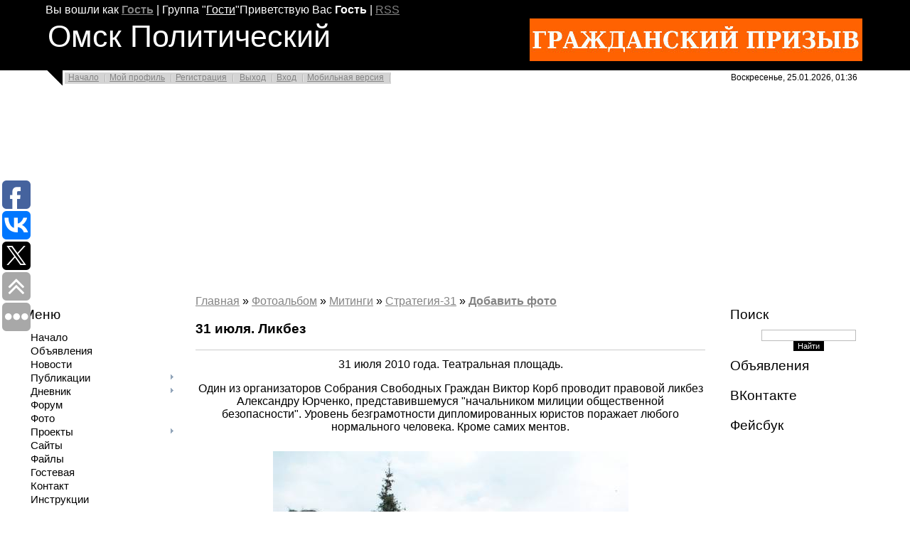

--- FILE ---
content_type: text/html; charset=UTF-8
request_url: http://politomsk.ru/photo/7-0-181
body_size: 20292
content:
<html>
<head>

	<script type="text/javascript">new Image().src = "//counter.yadro.ru/hit;ucoznet?r"+escape(document.referrer)+(screen&&";s"+screen.width+"*"+screen.height+"*"+(screen.colorDepth||screen.pixelDepth))+";u"+escape(document.URL)+";"+Date.now();</script>
	<script type="text/javascript">new Image().src = "//counter.yadro.ru/hit;ucoz_desktop_ad?r"+escape(document.referrer)+(screen&&";s"+screen.width+"*"+screen.height+"*"+(screen.colorDepth||screen.pixelDepth))+";u"+escape(document.URL)+";"+Date.now();</script>
<meta http-equiv="content-type" content="text/html; charset=UTF-8">
<title>31 июля. Ликбез - Стратегия-31 - Митинги - Фотоальбомы - Омск Политический</title>

<link type="text/css" rel="StyleSheet" href="/_st/my.css" />



	<link rel="stylesheet" href="/.s/src/base.min.css?v=221108" />
	<link rel="stylesheet" href="/.s/src/layer3.min.css?v=221108" />

	<script src="/.s/src/jquery-1.12.4.min.js"></script>
	
	<script src="/.s/src/uwnd.min.js?v=221108"></script>
	<script src="//s761.ucoz.net/cgi/uutils.fcg?a=uSD&ca=2&ug=999&isp=0&r=0.286751704151989"></script>
	<link rel="stylesheet" href="/.s/src/photo.css" />
	<link rel="stylesheet" href="/.s/src/photopage.min.css" />
	<link rel="stylesheet" href="/.s/src/socCom.min.css" />
	<link rel="stylesheet" href="/.s/src/social.css" />
	<script src="/.s/src/photopage.min.js"></script>
	<script src="/.s/src/socCom.min.js"></script>
	<script src="//sys000.ucoz.net/cgi/uutils.fcg?a=soc_comment_get_data&site=0politomsk"></script>
	<script async defer src="https://www.google.com/recaptcha/api.js?onload=reCallback&render=explicit&hl=ru"></script>
	<script>
/* --- UCOZ-JS-DATA --- */
window.uCoz = {"layerType":3,"site":{"host":"politomsk.ucoz.ru","id":"0politomsk","domain":"politomsk.ru"},"country":"US","ssid":"433322111130261651020","uLightboxType":1,"module":"photo","sign":{"5255":"Помощник"},"language":"ru"};
/* --- UCOZ-JS-CODE --- */

		function eRateEntry(select, id, a = 65, mod = 'photo', mark = +select.value, path = '', ajax, soc) {
			if (mod == 'shop') { path = `/${ id }/edit`; ajax = 2; }
			( !!select ? confirm(select.selectedOptions[0].textContent.trim() + '?') : true )
			&& _uPostForm('', { type:'POST', url:'/' + mod + path, data:{ a, id, mark, mod, ajax, ...soc } });
		}

		function updateRateControls(id, newRate) {
			let entryItem = self['entryID' + id] || self['comEnt' + id];
			let rateWrapper = entryItem.querySelector('.u-rate-wrapper');
			if (rateWrapper && newRate) rateWrapper.innerHTML = newRate;
			if (entryItem) entryItem.querySelectorAll('.u-rate-btn').forEach(btn => btn.remove())
		}
 function uSocialLogin(t) {
			var params = {"google":{"width":700,"height":600},"yandex":{"height":515,"width":870},"vkontakte":{"height":400,"width":790},"facebook":{"height":520,"width":950},"ok":{"height":390,"width":710}};
			var ref = escape(location.protocol + '//' + ('politomsk.ru' || location.hostname) + location.pathname + ((location.hash ? ( location.search ? location.search + '&' : '?' ) + 'rnd=' + Date.now() + location.hash : ( location.search || '' ))));
			window.open('/'+t+'?ref='+ref,'conwin','width='+params[t].width+',height='+params[t].height+',status=1,resizable=1,left='+parseInt((screen.availWidth/2)-(params[t].width/2))+',top='+parseInt((screen.availHeight/2)-(params[t].height/2)-20)+'screenX='+parseInt((screen.availWidth/2)-(params[t].width/2))+',screenY='+parseInt((screen.availHeight/2)-(params[t].height/2)-20));
			return false;
		}
		function TelegramAuth(user){
			user['a'] = 9; user['m'] = 'telegram';
			_uPostForm('', {type: 'POST', url: '/index/sub', data: user});
		}
function loginPopupForm(params = {}) { new _uWnd('LF', ' ', -250, -100, { closeonesc:1, resize:1 }, { url:'/index/40' + (params.urlParams ? '?'+params.urlParams : '') }) }
function reCallback() {
		$('.g-recaptcha').each(function(index, element) {
			element.setAttribute('rcid', index);
			
		if ($(element).is(':empty') && grecaptcha.render) {
			grecaptcha.render(element, {
				sitekey:element.getAttribute('data-sitekey'),
				theme:element.getAttribute('data-theme'),
				size:element.getAttribute('data-size')
			});
		}
	
		});
	}
	function reReset(reset) {
		reset && grecaptcha.reset(reset.previousElementSibling.getAttribute('rcid'));
		if (!reset) for (rel in ___grecaptcha_cfg.clients) grecaptcha.reset(rel);
	}
/* --- UCOZ-JS-END --- */
</script>

	<style>.UhideBlock{display:none; }</style>
</head>
<body>
<div id="utbr8214" rel="s761"></div>
<div class="wrap">

<!--U1AHEADER1Z--><div class="header">
 <p class="welcome"><!--?if()?--><!--<s5200>-->Вы вошли как<!--</s>--> <a href=""><b>Гость</b></a> | <!--<s3167>-->Группа<!--</s>--> "<u>Гости</u>"<!--?else?--><!--<s5212>-->Приветствую Вас<!--</s>--> <b>Гость</b><!--?endif?--> <!--?if(http://politomsk.ru/photo/rss/)?-->| <a href="http://politomsk.ru/photo/rss/">RSS</a><!--?endif?--></p>
 <table>
 <tbody><tr>
 <td align="left" valign="top" width="70%">
 <h1 class="site-logo">Омск&nbsp;Политический</h1>
 </td>
 <td align="right" width="480">
 <script type="text/javascript" src="http://politomsk.ru/rtr/1"></script>
 </td>
 </tr>
 </tbody></table>
</div>
<div class="top-navigation">
 <div class="top-links"><a href="http://PolitOmsk.ru/"><!--<s5176>-->Начало<!--</s>--></a><!--?if()?--><a href=""><!--<s5214>-->Мой профиль<!--</s>--></a><!--?else?--><a href="/register"><!--<s3089>-->Регистрация<!--</s>--></a><!--?endif?--> <!--?if()?--><a href="/index/10"><!--<s5164>-->Выход<!--</s>--></a><!--?else?--><a href="javascript:;" rel="nofollow" onclick="loginPopupForm(); return false;"><!--<s3087>-->Вход<!--</s>--></a><!--?endif?--><a href="http://politomsk.ru/pda">Мобильная версия</a></div>
<div class="date">Воскресенье, 25.01.2026, 01:36</div>
</div>
<!--
<h1 style="text-align: center;"><span style="color: rgb(255, 0, 0); font-size: 24pt;">Друзья, сайту Омск Политический <a href=http://politomsk.ru/board/6-1-0-491>срочно требуется ваша помощь!</a></span></h1>
-->
<script async src="//pagead2.googlesyndication.com/pagead/js/adsbygoogle.js"></script>
<!-- Adaptive -->
<ins class="adsbygoogle"
 style="display:block"
 data-ad-client="ca-pub-9162010827961415"
 data-ad-slot="1752763207"
 data-ad-format="auto"></ins>
<script>
(adsbygoogle = window.adsbygoogle || []).push({});
</script><!--/U1AHEADER1Z-->
<!-- <middle> -->
<table border="0" cellpadding="0" cellspacing="0" width="98%" align="center">
<tr>
<td class="sidebar">
<!--U1CLEFTER1Z-->
<!-- <block1> -->

<h4 class="block-title"><!-- <bt> -->Меню<!-- </bt> --></h4>
<div class="block-content"><!-- <bc> --><div id="uMenuDiv1" class="uMenuV" style="position:relative;"><ul class="uMenuRoot">
<li><div class="umn-tl"><div class="umn-tr"><div class="umn-tc"></div></div></div><div class="umn-ml"><div class="umn-mr"><div class="umn-mc"><div class="uMenuItem"><a href="/"><span>Начало</span></a></div></div></div></div><div class="umn-bl"><div class="umn-br"><div class="umn-bc"><div class="umn-footer"></div></div></div></div></li>
<li><div class="umn-tl"><div class="umn-tr"><div class="umn-tc"></div></div></div><div class="umn-ml"><div class="umn-mr"><div class="umn-mc"><div class="uMenuItem"><a href="/board"><span>Объявления</span></a></div></div></div></div><div class="umn-bl"><div class="umn-br"><div class="umn-bc"><div class="umn-footer"></div></div></div></div></li>
<li><div class="umn-tl"><div class="umn-tr"><div class="umn-tc"></div></div></div><div class="umn-ml"><div class="umn-mr"><div class="umn-mc"><div class="uMenuItem"><a href="/news"><span>Новости</span></a></div></div></div></div><div class="umn-bl"><div class="umn-br"><div class="umn-bc"><div class="umn-footer"></div></div></div></div></li>
<li style="position:relative;"><div class="umn-tl"><div class="umn-tr"><div class="umn-tc"></div></div></div><div class="umn-ml"><div class="umn-mr"><div class="umn-mc"><div class="uMenuItem"><div class="uMenuArrow"></div><a href="/publ"><span>Публикации</span></a></div></div></div></div><div class="umn-bl"><div class="umn-br"><div class="umn-bc"><div class="umn-footer"></div></div></div></div><ul style="display:none;">
<li><div class="uMenuItem"><a href="http://politomsk.ru/publ/14-1-0-1321"><span>Twitter об Омске</span></a></div></li></ul></li>
<li style="position:relative;"><div class="umn-tl"><div class="umn-tr"><div class="umn-tc"></div></div></div><div class="umn-ml"><div class="umn-mr"><div class="umn-mc"><div class="uMenuItem"><div class="uMenuArrow"></div><a href="/blog"><span>Дневник</span></a></div></div></div></div><div class="umn-bl"><div class="umn-br"><div class="umn-bc"><div class="umn-footer"></div></div></div></div><ul style="display:none;">
<li><div class="uMenuItem"><a href="/blog/0-0-0-0-17-17"><span>Блог Сергея СКРИПАЛЯ</span></a></div></li>
<li><div class="uMenuItem"><a href="/blog/0-0-0-0-17-70"><span>Блог Валентина КУЗНЕЦОВА</span></a></div></li>
<li><div class="uMenuItem"><a href="/blog/0-0-0-0-17-1"><span>Блог Виктора КОРБА</span></a></div></li>
<li><div class="uMenuItem"><a href="/blog/0-0-0-0-17-475"><span>Блог Ивана ГЕРАСИМЕНКО</span></a></div></li>
<li><div class="uMenuItem"><a href="/blog/0-0-0-0-17-92"><span>Блог Татьяны ИЛЬИНОЙ</span></a></div></li>
<li><div class="uMenuItem"><a href="/blog/0-0-0-0-17-241"><span>Блог Георгия БОРОДЯНСКОГО</span></a></div></li>
<li><div class="uMenuItem"><a href="/blog/0-0-0-0-17-31"><span>Блог Сергея СЕЛИВАНОВА</span></a></div></li>
<li><div class="uMenuItem"><a href="/blog/0-0-0-0-17-69"><span>Блог Акрама МАХМУТОВА</span></a></div></li>
<li><div class="uMenuItem"><a href="/blog/0-0-0-0-17-268"><span>Блог Юрия АРХАРОВА</span></a></div></li>
<li><div class="uMenuItem"><a href="/blog/0-0-0-0-17-77"><span>Блог Олега ТИХОНЕНКО</span></a></div></li>
<li><div class="uMenuItem"><a href="/blog/0-0-0-0-17-3"><span>Блог Владимира КОЗЛОВА</span></a></div></li>
<li><div class="uMenuItem"><a href="/blog/0-0-0-0-17-29"><span>Блог Евгения ДОЛГАНЕВА</span></a></div></li>
<li><div class="uMenuItem"><a href="/blog/0-0-0-0-17-52"><span>Блог Владимира КУНГУРЦЕВА</span></a></div></li>
<li><div class="uMenuItem"><a href="/blog/0-0-0-0-17-8"><span>Блог Администратора ПОЛИТОМСКА</span></a></div></li>
<li><div class="uMenuItem"><a href="/blog/0-0-0-0-17-62"><span>Блог Павла ТОРГАШИНА</span></a></div></li>
<li><div class="uMenuItem"><a href="/blog/0-0-0-0-17-418"><span>Блог Василия СТАРОСТИНА</span></a></div></li>
<li><div class="uMenuItem"><a href="/blog/0-0-0-0-17-380"><span>Блог Ольги ЛОМАКОВОЙ</span></a></div></li>
<li><div class="uMenuItem"><a href="/blog/0-0-0-0-17-19"><span>Блог Елены ЗАВЬЯЛОВОЙ</span></a></div></li>
<li><div class="uMenuItem"><a href="/blog/0-0-0-0-17-15"><span>Блог Елены СВЕШНИКОВОЙ</span></a></div></li>
<li><div class="uMenuItem"><a href="/blog/0-0-0-0-17-5"><span>Блог Peremen PEREMEN</span></a></div></li>
<li><div class="uMenuItem"><a href="/blog/0-0-0-0-17-229"><span>Блог Владимира НАЗАРОВА</span></a></div></li>
<li><div class="uMenuItem"><a href="/blog/0-0-0-0-17-146"><span>Блог Александра БУДЫКО</span></a></div></li>
<li><div class="uMenuItem"><a href="/blog/0-0-0-0-17-13"><span>Блог Юрия ТЕРЕНТЬЕВА</span></a></div></li>
<li><div class="uMenuItem"><a href="/blog/0-0-0-0-17-224"><span>Блог Юрия ЩЕТИНИНА</span></a></div></li></ul></li>
<li><div class="umn-tl"><div class="umn-tr"><div class="umn-tc"></div></div></div><div class="umn-ml"><div class="umn-mr"><div class="umn-mc"><div class="uMenuItem"><a href="/forum"><span>Форум</span></a></div></div></div></div><div class="umn-bl"><div class="umn-br"><div class="umn-bc"><div class="umn-footer"></div></div></div></div></li>
<li><div class="umn-tl"><div class="umn-tr"><div class="umn-tc"></div></div></div><div class="umn-ml"><div class="umn-mr"><div class="umn-mc"><div class="uMenuItem"><a href="/photo"><span>Фото</span></a></div></div></div></div><div class="umn-bl"><div class="umn-br"><div class="umn-bc"><div class="umn-footer"></div></div></div></div></li>
<li style="position:relative;"><div class="umn-tl"><div class="umn-tr"><div class="umn-tc"></div></div></div><div class="umn-ml"><div class="umn-mr"><div class="umn-mc"><div class="uMenuItem"><div class="uMenuArrow"></div><a href="/index/project/0-2"><span>Проекты</span></a></div></div></div></div><div class="umn-bl"><div class="umn-br"><div class="umn-bc"><div class="umn-footer"></div></div></div></div><ul style="display:none;">
<li><div class="uMenuItem"><a href="/publ/26-1-0-1288"><span>Гражданин мэр - 2, или Гражданский мэр</span></a></div></li>
<li><div class="uMenuItem"><a href="/index/0-5"><span>Собрания Свободных Граждан</span></a></div></li>
<li><div class="uMenuItem"><a href="/index/0-6"><span>Правозащитная деятельность</span></a></div></li>
<li><div class="uMenuItem"><a href="/publ/19-1-0-292"><span>Заставим работать 149 ст. УК РФ!</span></a></div></li>
<li><div class="uMenuItem"><a href="http://politomsk.ru/publ/18-1-0-769"><span>Акция "За честные выборы" 4.02.2012</span></a></div></li>
<li><div class="uMenuItem"><a href="/publ/26-1-0-847"><span>Гражданин мэр, или Гражданские праймериз</span></a></div></li>
<li><div class="uMenuItem"><a href="/publ/3-1-0-153"><span>Подписи под требованием "Полежаева - в отставку!"</span></a></div></li>
<li><div class="uMenuItem"><a href="/publ/15-1-0-168" target="_blank"><span>Календарь Омского Беспредела</span></a></div></li></ul></li>
<li><div class="umn-tl"><div class="umn-tr"><div class="umn-tc"></div></div></div><div class="umn-ml"><div class="umn-mr"><div class="umn-mc"><div class="uMenuItem"><a href="/dir"><span>Сайты</span></a></div></div></div></div><div class="umn-bl"><div class="umn-br"><div class="umn-bc"><div class="umn-footer"></div></div></div></div></li>
<li><div class="umn-tl"><div class="umn-tr"><div class="umn-tc"></div></div></div><div class="umn-ml"><div class="umn-mr"><div class="umn-mc"><div class="uMenuItem"><a href="/load"><span>Файлы</span></a></div></div></div></div><div class="umn-bl"><div class="umn-br"><div class="umn-bc"><div class="umn-footer"></div></div></div></div></li>
<li><div class="umn-tl"><div class="umn-tr"><div class="umn-tc"></div></div></div><div class="umn-ml"><div class="umn-mr"><div class="umn-mc"><div class="uMenuItem"><a href="/gb"><span>Гостевая</span></a></div></div></div></div><div class="umn-bl"><div class="umn-br"><div class="umn-bc"><div class="umn-footer"></div></div></div></div></li>
<li><div class="umn-tl"><div class="umn-tr"><div class="umn-tc"></div></div></div><div class="umn-ml"><div class="umn-mr"><div class="umn-mc"><div class="uMenuItem"><a href="/index/0-3"><span>Контакт</span></a></div></div></div></div><div class="umn-bl"><div class="umn-br"><div class="umn-bc"><div class="umn-footer"></div></div></div></div></li>
<li><div class="umn-tl"><div class="umn-tr"><div class="umn-tc"></div></div></div><div class="umn-ml"><div class="umn-mr"><div class="umn-mc"><div class="uMenuItem"><a href="/faq"><span>Инструкции</span></a></div></div></div></div><div class="umn-bl"><div class="umn-br"><div class="umn-bc"><div class="umn-footer"></div></div></div></div></li></ul></div><script>$(function(){_uBuildMenu('#uMenuDiv1',0,document.location.href+'/','uMenuItemA','uMenuArrow',2500);})</script><!-- </bc> --></div>

<!-- </block1> -->

<!-- <block2> -->

<h4 class="block-title"><!-- <bt> -->Категории<!-- </bt> --></h4>
<div class="block-content"><!-- <bc> --><table border="0" cellspacing="1" cellpadding="0" width="100%" class="catsTable"><tr>
					<td style="width:100%" class="catsTd" valign="top" id="cid35">
						<a href="/photo/35" class="catName">Свободу политзаключенным!</a>  <span class="catNumData" style="unicode-bidi:embed;">[12]</span> 
<div class="catDescr">Фотографии с публичных акций в Омске с требованием "Свободу политзаключенным!"</div>
					</td></tr><tr>
					<td style="width:100%" class="catsTd" valign="top" id="cid34">
						<a href="/photo/34" class="catName">Собрание &quot;За Навального&quot;</a>  <span class="catNumData" style="unicode-bidi:embed;">[48]</span> 
<div class="catDescr">Собрание граждан Омска на Театральной площади 18 июля 2013 года для обсуждения действий после неправосудного приговора Алексею Навальному.</div>
					</td></tr><tr>
					<td style="width:100%" class="catsTd" valign="top" id="cid33">
						<a href="/photo/33" class="catName">Собрание Свободных Граждан 31 мая 2013 года</a>  <span class="catNumData" style="unicode-bidi:embed;">[17]</span> 
<div class="catDescr">Собрание 31 мая 2013 года на Театральной площади Омска совпало с 25-летней годовщиной первого гражданского митинга в новейшей политической истории Омска, прошедшего 29 мая 1988 года на стадионе "Динамо".</div>
					</td></tr><tr>
					<td style="width:100%" class="catsTd" valign="top" id="cid32">
						<a href="/photo/32" class="catName">Пикет снеговиков 13 января 2013 года</a>  <span class="catNumData" style="unicode-bidi:embed;">[37]</span> 
<div class="catDescr">Серия одиночных пикетов и перфоманс "Пикет снеговиков за весну, против госдур и подлецов" на Театральной площади Омска.</div>
					</td></tr><tr>
					<td style="width:100%" class="catsTd" valign="top" id="cid31">
						<a href="/photo/31" class="catName">Ледяной Марш Свободы</a>  <span class="catNumData" style="unicode-bidi:embed;">[33]</span> 
<div class="catDescr">Акция гражданского протеста и солидарности 15 декабря 2012 года</div>
					</td></tr><tr>
					<td style="width:100%" class="catsTd" valign="top" id="cid30">
						<a href="/photo/30" class="catName">Марш регионов 4 ноября 2012 года</a>  <span class="catNumData" style="unicode-bidi:embed;">[91]</span> 
<div class="catDescr">Фотографии с шествия и митинга в рамках первого Марша Регионов в Омске.</div>
					</td></tr><tr>
					<td style="width:100%" class="catsTd" valign="top" id="cid29">
						<a href="/photo/29" class="catName">Марш миллионов 15 сентября 2012</a>  <span class="catNumData" style="unicode-bidi:embed;">[74]</span> 
<div class="catDescr">Фотографии с демонстрации и митинга в рамках Всероссийской акции "Марш миллионов"</div>
					</td></tr><tr>
					<td style="width:100%" class="catsTd" valign="top" id="cid24">
						<a href="/photo/24" class="catName">5 марта 2012 года</a>  <span class="catNumData" style="unicode-bidi:embed;">[44]</span> 
<div class="catDescr">Собрание свободных граждан Омска 5 марта 2012 года. Флешмоб "Гражданская вахта".</div>
					</td></tr><tr>
					<td style="width:100%" class="catsTd" valign="top" id="cid22">
						<a href="/photo/22" class="catName">4 февраля 2012 года</a>  <span class="catNumData" style="unicode-bidi:embed;">[151]</span> 
<div class="catDescr">Фотографии с общегражданской акции "Омск - за честные выборы!" 4 февраля 2012 года</div>
					</td></tr><tr>
					<td style="width:100%" class="catsTd" valign="top" id="cid20">
						<a href="/photo/20" class="catName">За честные выборы</a>  <span class="catNumData" style="unicode-bidi:embed;">[110]</span> 
<div class="catDescr">Мирное собрание свободных граждан Омска в рамках Всероссийской акции "За честные выборы!"</div>
					</td></tr><tr>
					<td style="width:100%" class="catsTd" valign="top" id="cid7">
						<a href="/photo/7" class="catNameActive">Стратегия-31</a>  <span class="catNumData" style="unicode-bidi:embed;">[187]</span> 
<div class="catDescr">Мероприятия и люди, имеющие отношение к "Стратегии-31" - движению в поддержку права граждан на мирные собрания, гарантированного 31 статьей Конституции России.</div>
					</td></tr><tr>
					<td style="width:100%" class="catsTd" valign="top" id="cid1">
						<a href="/photo/1" class="catName">Митинги ОГК</a>  <span class="catNumData" style="unicode-bidi:embed;">[15]</span> 
<div class="catDescr">Митинги Омской Гражданской Коалиции</div>
					</td></tr><tr>
					<td style="width:100%" class="catsTd" valign="top" id="cid6">
						<a href="/photo/6" class="catName">Митинги другие</a>  <span class="catNumData" style="unicode-bidi:embed;">[92]</span> 
<div class="catDescr">Митинги и собрания различной тематики</div>
					</td></tr><tr>
					<td style="width:100%" class="catsTd" valign="top" id="cid21">
						<a href="/photo/21" class="catName">Свободу политзаключенным!</a>  <span class="catNumData" style="unicode-bidi:embed;">[72]</span> 
<div class="catDescr">Акции под лозунгом "За жизнь и свободу политзаключенных!"</div>
					</td></tr><tr>
					<td style="width:100%" class="catsTd" valign="top" id="cid19">
						<a href="/photo/19" class="catName">Да, Скифы мы!</a>  <span class="catNumData" style="unicode-bidi:embed;">[18]</span> 
<div class="catDescr">Флешмоб, серия одиночных пикетов в защиту Матвея Крылова (Дмитрия Путенихина, Скифа-братка) 19.10.2011 в Омске.</div>
					</td></tr><tr>
					<td style="width:100%" class="catsTd" valign="top" id="cid28">
						<a href="/photo/28" class="catName">Вторая Омская Монстрация</a>  <span class="catNumData" style="unicode-bidi:embed;">[36]</span> 
<div class="catDescr">1 мая 2012 года в Омске состоялась Вторая Монстрация - шествие под абсурдными лозунгами.</div>
					</td></tr><tr>
					<td style="width:100%" class="catsTd" valign="top" id="cid8">
						<a href="/photo/8" class="catName">Первая Омская Монстрация</a>  <span class="catNumData" style="unicode-bidi:embed;">[29]</span> 
<div class="catDescr">Фоторепортаж с Первой Омской Монстрации 1 мая (31 апреля) 2010 года</div>
					</td></tr><tr>
					<td style="width:100%" class="catsTd" valign="top" id="cid10">
						<a href="/photo/10" class="catName">Пикет в поддержку Кашина</a>  <span class="catNumData" style="unicode-bidi:embed;">[55]</span> 
					</td></tr><tr>
					<td style="width:100%" class="catsTd" valign="top" id="cid18">
						<a href="/photo/18" class="catName">ССГ 31 октября 2011</a>  <span class="catNumData" style="unicode-bidi:embed;">[16]</span> 
<div class="catDescr">Собрание Свободных Граждан Омска 31 октября 2011 года</div>
					</td></tr><tr>
					<td style="width:100%" class="catsTd" valign="top" id="cid17">
						<a href="/photo/17" class="catName">ССГ 31 августа 2011</a>  <span class="catNumData" style="unicode-bidi:embed;">[45]</span> 
					</td></tr><tr>
					<td style="width:100%" class="catsTd" valign="top" id="cid13">
						<a href="/photo/13" class="catName">ССГ 31 марта 2011</a>  <span class="catNumData" style="unicode-bidi:embed;">[94]</span> 
<div class="catDescr">Собрание Свободных Граждан Омска</div>
					</td></tr><tr>
					<td style="width:100%" class="catsTd" valign="top" id="cid37">
						<a href="/photo/37" class="catName">Нет войне!</a>  <span class="catNumData" style="unicode-bidi:embed;">[34]</span> 
<div class="catDescr">В марте 2014 года в Омске прошла серия публичных акций протеста против агрессии России в отношении Украины под общим лозунгом "Нет войне!"</div>
					</td></tr></table><!-- </bc> --></div>

<!-- </block2> -->

<!-- <block7074> -->
<h4 class="block-title"><!-- <bt> -->Подписка<!-- </bt> --></h4>
<div class="block-content"><!-- <bc> --><div style="font-size: large; font-weight: bolder;" >
<a href=https://play.google.com/store/apps/details?id=com.ucoz.mysites&referrer=utm_source%3Ducozsites%26utm_content%3Dpolitomsk.ru rel="nofollow" >Скачать на PLAY MARKET</a>
</div>
<br/>
Прямые ссылки на RSS-каналы основных разделов сайта "Омск Политический":
<br/>
<li><a href=/news/rss/>Подписаться на новости</a>
<li><a href=/publ/rss/>Подписаться на публикации</a>
<li><a href=/blog/rss/>Подписаться на дневник</a>
<li><a href=/board/rss/>Подписаться на объявления</a>
<li><a href=/forum/0-0-0-37>Подписаться на форум</a>
<li><a href=/photo/rss/>Подписаться на фотографии</a><!-- </bc> --></div>
<!-- </block7074> -->

<!-- <block4> -->

<h4 class="block-title"><!-- <bt> -->Опрос<!-- </bt> --></h4>
<div class="block-content"><!-- <bc> --><script>function pollnow126(){document.getElementById('PlBtn126').disabled=true;_uPostForm('pollform126',{url:'/poll/',type:'POST'});}function polll126(id,i){_uPostForm('',{url:'/poll/'+id+'-1-'+i+'-126',type:'GET'});}</script><div id="pollBlock126"><form id="pollform126" onsubmit="pollnow126();return false;">
			<div class="pollBlock">
				<div class="pollQue"><b>Какая партия может вывести Россию из кризиса?</b></div>
				<div class="pollAns"><div class="answer"><input id="a1261" type="radio" name="answer" value="1" style="vertical-align:middle;" /> <label style="vertical-align:middle;display:inline;" for="a1261">КПРФ</label></div>
<div class="answer"><input id="a1262" type="radio" name="answer" value="2" style="vertical-align:middle;" /> <label style="vertical-align:middle;display:inline;" for="a1262">Единая Россия</label></div>
<div class="answer"><input id="a1263" type="radio" name="answer" value="3" style="vertical-align:middle;" /> <label style="vertical-align:middle;display:inline;" for="a1263">ЛДПР</label></div>
<div class="answer"><input id="a1264" type="radio" name="answer" value="4" style="vertical-align:middle;" /> <label style="vertical-align:middle;display:inline;" for="a1264">Справедливая Россия</label></div>
<div class="answer"><input id="a1265" type="radio" name="answer" value="5" style="vertical-align:middle;" /> <label style="vertical-align:middle;display:inline;" for="a1265">Парнас-РПР-Солидарность</label></div>
<div class="answer"><input id="a1266" type="radio" name="answer" value="6" style="vertical-align:middle;" /> <label style="vertical-align:middle;display:inline;" for="a1266">Партия Навального</label></div>
<div class="answer"><input id="a1267" type="radio" name="answer" value="7" style="vertical-align:middle;" /> <label style="vertical-align:middle;display:inline;" for="a1267">Яблоко</label></div>
<div class="answer"><input id="a1268" type="radio" name="answer" value="8" style="vertical-align:middle;" /> <label style="vertical-align:middle;display:inline;" for="a1268">Нет такой партии</label></div>

					<div id="pollSbm126" class="pollButton"><input class="pollBut" id="PlBtn126" type="submit" value="Отправить" /></div>
					<input type="hidden" name="ssid" value="433322111130261651020" />
					<input type="hidden" name="id"   value="1" />
					<input type="hidden" name="a"    value="1" />
					<input type="hidden" name="ajax" value="126" /></div>
				<div class="pollLnk"> <a href="javascript:;" rel="nofollow" onclick="new _uWnd('PollR','Результаты опроса',660,200,{closeonesc:1,maxh:400},{url:'/poll/1'});return false;">Результаты</a> | <a href="javascript:;" rel="nofollow" onclick="new _uWnd('PollA','Архив опросов',660,250,{closeonesc:1,maxh:400,max:1,min:1},{url:'/poll/0-2'});return false;">Архив опросов</a> </div>
				<div class="pollTot">Всего ответов: <b>2342</b></div>
			</div></form></div><!-- </bc> --></div>

<!-- </block4> -->

<!-- <block8866> -->

<h4 class="block-title"><!-- <bt> -->Теги<!-- </bt> --></h4>
<div class="block-content"><!-- <bc> --><noindex><a style="font-size:18pt;" href="/search/%D0%BC%D0%B8%D1%82%D0%B8%D0%BD%D0%B3/" rel="nofollow" class="eTag eTagGr18">митинг</a> <a style="font-size:13pt;" href="/search/%D0%9A%D0%BE%D1%80%D0%B1/" rel="nofollow" class="eTag eTagGr13">Корб</a> <a style="font-size:12pt;" href="/search/%D1%81%D0%BE%D0%B1%D1%80%D0%B0%D0%BD%D0%B8%D0%B5/" rel="nofollow" class="eTag eTagGr12">собрание</a> <a style="font-size:9pt;" href="/search/%D0%B8%D0%BD%D1%82%D0%B5%D1%80%D0%BD%D0%B5%D1%82/" rel="nofollow" class="eTag eTagGr9">интернет</a> <a style="font-size:9pt;" href="/search/%D0%B3%D1%80%D0%B0%D0%B6%D0%B4%D0%B0%D0%BD%D1%81%D0%BA%D0%B0%D1%8F%20%D1%81%D0%B0%D0%BC%D0%BE%D0%BE%D1%80%D0%B3%D0%B0%D0%BD%D0%B8%D0%B7%D0%B0%D1%86%D0%B8%D1%8F/" rel="nofollow" class="eTag eTagGr9">гражданская самоорганизация</a> <a style="font-size:8pt;" href="/search/%D0%9A%D0%BE%D0%B7%D0%BB%D0%BE%D0%B2/" rel="nofollow" class="eTag eTagGr8">Козлов</a> <a style="font-size:8pt;" href="/search/%D0%BE%D0%BF%D0%BF%D0%BE%D0%B7%D0%B8%D1%86%D0%B8%D1%8F/" rel="nofollow" class="eTag eTagGr8">оппозиция</a> <a style="font-size:12pt;" href="/search/%D0%9F%D0%BE%D0%BB%D0%B5%D0%B6%D0%B0%D0%B5%D0%B2/" rel="nofollow" class="eTag eTagGr12">Полежаев</a> <a style="font-size:9pt;" href="/search/%D0%BC%D0%B5%D0%B4%D0%B2%D0%B5%D0%B4%D0%B5%D0%B2/" rel="nofollow" class="eTag eTagGr9">медведев</a> <a style="font-size:9pt;" href="/search/%D0%9E%D0%BC%D1%81%D0%BA%D0%B0%D1%8F%20%D0%BE%D0%B1%D0%BB%D0%B0%D1%81%D1%82%D1%8C/" rel="nofollow" class="eTag eTagGr9">Омская область</a> <a style="font-size:8pt;" href="/search/%D0%B2%D0%B8%D0%B4%D0%B5%D0%BE/" rel="nofollow" class="eTag eTagGr8">видео</a> <a style="font-size:25pt;" href="/search/%D0%9E%D0%BC%D1%81%D0%BA/" rel="nofollow" class="eTag eTagGr25">Омск</a> <a style="font-size:8pt;" href="/search/%D0%BA%D0%BE%D0%BD%D1%81%D1%82%D0%B8%D1%82%D1%83%D1%86%D0%B8%D1%8F/" rel="nofollow" class="eTag eTagGr8">конституция</a> <a style="font-size:8pt;" href="/search/%D1%81%D0%BE%D0%BB%D0%B8%D0%B4%D0%B0%D1%80%D0%BD%D0%BE%D1%81%D1%82%D1%8C/" rel="nofollow" class="eTag eTagGr8">солидарность</a> <a style="font-size:8pt;" href="/search/%D1%8F%D0%B1%D0%BB%D0%BE%D0%BA%D0%BE/" rel="nofollow" class="eTag eTagGr8">яблоко</a> <a style="font-size:13pt;" href="/search/%D0%BF%D0%B8%D0%BA%D0%B5%D1%82/" rel="nofollow" class="eTag eTagGr13">пикет</a> <a style="font-size:10pt;" href="/search/%D0%BC%D0%B2%D0%B4/" rel="nofollow" class="eTag eTagGr10">мвд</a> <a style="font-size:9pt;" href="/search/%D0%BC%D1%8D%D1%80/" rel="nofollow" class="eTag eTagGr9">мэр</a> <a style="font-size:9pt;" href="/search/%D0%9F%D1%80%D0%B5%D0%B7%D0%B8%D0%B4%D0%B5%D0%BD%D1%82/" rel="nofollow" class="eTag eTagGr9">Президент</a> <a style="font-size:14pt;" href="/search/%D0%BF%D1%80%D0%BE%D0%B8%D0%B7%D0%B2%D0%BE%D0%BB/" rel="nofollow" class="eTag eTagGr14">произвол</a> <a style="font-size:13pt;" href="/search/%D0%B1%D0%B5%D1%81%D0%BF%D1%80%D0%B5%D0%B4%D0%B5%D0%BB/" rel="nofollow" class="eTag eTagGr13">беспредел</a> <a style="font-size:11pt;" href="/search/%D0%BC%D0%B5%D0%BD%D1%82%D1%8B/" rel="nofollow" class="eTag eTagGr11">менты</a> <a style="font-size:10pt;" href="/search/%D0%BF%D1%80%D0%BE%D1%82%D0%B5%D1%81%D1%82/" rel="nofollow" class="eTag eTagGr10">протест</a> <a style="font-size:10pt;" href="/search/%D0%A3%D0%92%D0%94/" rel="nofollow" class="eTag eTagGr10">УВД</a> <a style="font-size:9pt;" href="/search/%D0%9E%D0%93%D0%9A/" rel="nofollow" class="eTag eTagGr9">ОГК</a> <a style="font-size:9pt;" href="/search/%D0%9C%D0%B0%D1%85%D0%BC%D1%83%D1%82%D0%BE%D0%B2/" rel="nofollow" class="eTag eTagGr9">Махмутов</a> <a style="font-size:8pt;" href="/search/%D0%A8%D1%80%D0%B5%D0%B9%D0%B4%D0%B5%D1%80/" rel="nofollow" class="eTag eTagGr8">Шрейдер</a> <a style="font-size:13pt;" href="/search/%D0%BF%D1%80%D0%BE%D0%BA%D1%83%D1%80%D0%B0%D1%82%D1%83%D1%80%D0%B0/" rel="nofollow" class="eTag eTagGr13">прокуратура</a> <a style="font-size:9pt;" href="/search/%D0%BC%D0%B8%D0%BB%D0%B8%D1%86%D0%B8%D1%8F/" rel="nofollow" class="eTag eTagGr9">милиция</a> <a style="font-size:9pt;" href="/search/%D0%BF%D0%BE%D0%BB%D0%B8%D1%82%D0%B8%D0%BA%D0%B0/" rel="nofollow" class="eTag eTagGr9">политика</a> <a style="font-size:17pt;" href="/search/%D1%81%D1%83%D0%B4/" rel="nofollow" class="eTag eTagGr17">суд</a> <a style="font-size:11pt;" href="/search/%D0%B6%D0%BA%D1%85/" rel="nofollow" class="eTag eTagGr11">жкх</a> <a style="font-size:9pt;" href="/search/%D0%9D%D1%83%D1%80%D0%B3%D0%B0%D0%BB%D0%B8%D0%B5%D0%B2/" rel="nofollow" class="eTag eTagGr9">Нургалиев</a> <a style="font-size:8pt;" href="/search/%D0%BB%D0%B4%D0%BF%D1%80/" rel="nofollow" class="eTag eTagGr8">лдпр</a> <a style="font-size:8pt;" href="/search/%D0%A3%D0%BA%D1%80%D0%B0%D0%B8%D0%BD%D0%B0/" rel="nofollow" class="eTag eTagGr8">Украина</a> <a style="font-size:10pt;" href="/search/%D0%BF%D1%80%D0%B0%D0%B2%D0%B0/" rel="nofollow" class="eTag eTagGr10">права</a> <a style="font-size:8pt;" href="/search/%D0%BF%D0%BB%D0%BE%D1%89%D0%B0%D0%B4%D1%8C/" rel="nofollow" class="eTag eTagGr8">площадь</a> <a style="font-size:8pt;" href="/search/%D0%BC%D1%8D%D1%80%D0%B8%D1%8F/" rel="nofollow" class="eTag eTagGr8">мэрия</a> <a style="font-size:8pt;" href="/search/%D1%82%D0%B0%D1%80%D0%B8%D1%84%D1%8B/" rel="nofollow" class="eTag eTagGr8">тарифы</a> <a style="font-size:8pt;" href="/search/%D0%9A%D0%B0%D0%BB%D0%B3%D0%B0%D0%BD%D0%BE%D0%B2/" rel="nofollow" class="eTag eTagGr8">Калганов</a> <a style="font-size:8pt;" href="/search/%D0%9E%D0%BC%D1%81%D0%BA%20%D0%BF%D0%BE%D0%BB%D0%B8%D1%82%D0%B8%D1%87%D0%B5%D1%81%D0%BA%D0%B8%D0%B9/" rel="nofollow" class="eTag eTagGr8">Омск политический</a> <a style="font-size:12pt;" href="/search/%D0%B2%D0%BB%D0%B0%D1%81%D1%82%D1%8C/" rel="nofollow" class="eTag eTagGr12">власть</a> <a style="font-size:12pt;" href="/search/%D0%9A%D0%BE%D1%80%D1%80%D1%83%D0%BF%D1%86%D0%B8%D1%8F/" rel="nofollow" class="eTag eTagGr12">Коррупция</a> <a style="font-size:8pt;" href="/search/%D0%90%D1%80%D1%85%D0%B0%D1%80%D0%BE%D0%B2/" rel="nofollow" class="eTag eTagGr8">Архаров</a> <a style="font-size:13pt;" href="/search/%D0%B2%D1%8B%D0%B1%D0%BE%D1%80%D1%8B/" rel="nofollow" class="eTag eTagGr13">выборы</a> <a style="font-size:13pt;" href="/search/%D0%BF%D1%83%D1%82%D0%B8%D0%BD/" rel="nofollow" class="eTag eTagGr13">путин</a> <a style="font-size:11pt;" href="/search/%D0%B0%D0%BA%D1%86%D0%B8%D1%8F/" rel="nofollow" class="eTag eTagGr11">акция</a> <a style="font-size:10pt;" href="/search/%D1%80%D0%BE%D1%81%D1%81%D0%B8%D1%8F/" rel="nofollow" class="eTag eTagGr10">россия</a> <a style="font-size:9pt;" href="/search/%D1%81%D0%B2%D0%BE%D0%B1%D0%BE%D0%B4%D0%B0/" rel="nofollow" class="eTag eTagGr9">свобода</a> <a style="font-size:9pt;" href="/search/%D0%B8%D1%81%D1%82%D0%BE%D1%80%D0%B8%D1%8F/" rel="nofollow" class="eTag eTagGr9">история</a> <a style="font-size:8pt;" href="/search/%D0%B3%D1%83%D0%B1%D0%B5%D1%80%D0%BD%D0%B0%D1%82%D0%BE%D1%80/" rel="nofollow" class="eTag eTagGr8">губернатор</a> <a style="font-size:12pt;" href="/search/%D0%A1%D1%82%D1%80%D0%B0%D1%82%D0%B5%D0%B3%D0%B8%D1%8F-31/" rel="nofollow" class="eTag eTagGr12">Стратегия-31</a> <a style="font-size:11pt;" href="/search/31/" rel="nofollow" class="eTag eTagGr11">31</a> <a style="font-size:10pt;" href="/search/%D1%87%D0%B8%D0%BD%D0%BE%D0%B2%D0%BD%D0%B8%D0%BA%D0%B8/" rel="nofollow" class="eTag eTagGr10">чиновники</a> <a style="font-size:8pt;" href="/search/%D0%A1%D0%9A%D0%9F/" rel="nofollow" class="eTag eTagGr8">СКП</a> <a style="font-size:9pt;" href="/search/%D0%B4%D0%B5%D0%BC%D0%BE%D0%BD%D1%81%D1%82%D1%80%D0%B0%D1%86%D0%B8%D1%8F/" rel="nofollow" class="eTag eTagGr9">демонстрация</a> <a style="font-size:8pt;" href="/search/%D0%BC%D0%BE%D0%BD%D1%81%D1%82%D1%80%D0%B0%D1%86%D0%B8%D1%8F/" rel="nofollow" class="eTag eTagGr8">монстрация</a> <a style="font-size:8pt;" href="/search/%D1%88%D0%B5%D1%81%D1%82%D0%B2%D0%B8%D0%B5/" rel="nofollow" class="eTag eTagGr8">шествие</a> <a style="font-size:9pt;" href="/search/%D0%A1%D0%BA%D1%80%D0%B8%D0%BF%D0%B0%D0%BB%D1%8C/" rel="nofollow" class="eTag eTagGr9">Скрипаль</a> <a style="font-size:8pt;" href="/search/%D0%97%D0%B0%D0%BA%D0%BE%D0%BD/" rel="nofollow" class="eTag eTagGr8">Закон</a> <a style="font-size:8pt;" href="/search/%D0%9A%D0%BE%D1%81%D1%82%D0%B0%D1%80%D0%B5%D0%B2/" rel="nofollow" class="eTag eTagGr8">Костарев</a> <a style="font-size:8pt;" href="/search/%D0%BA%D0%BE%D0%BD%D1%84%D0%BB%D0%B8%D0%BA%D1%82/" rel="nofollow" class="eTag eTagGr8">конфликт</a> <a style="font-size:8pt;" href="/search/%D0%91%D0%B5%D0%B7%D0%BE%D0%BF%D0%B0%D1%81%D0%BD%D0%BE%D1%81%D1%82%D1%8C/" rel="nofollow" class="eTag eTagGr8">Безопасность</a> <a style="font-size:9pt;" href="/search/%D0%B0%D0%BA%D1%86%D0%B8%D0%B8/" rel="nofollow" class="eTag eTagGr9">акции</a> <a style="font-size:13pt;" href="/search/%D0%BF%D0%BE%D0%BB%D0%B8%D1%86%D0%B8%D1%8F/" rel="nofollow" class="eTag eTagGr13">полиция</a> <a style="font-size:8pt;" href="/search/%D0%BC%D0%BE%D1%81%D0%BA%D0%B2%D0%B0/" rel="nofollow" class="eTag eTagGr8">москва</a> <a style="font-size:8pt;" href="/search/%D0%93%D1%80%D0%B0%D0%B6%D0%B4%D0%B0%D0%BD%D0%B5/" rel="nofollow" class="eTag eTagGr8">Граждане</a> <a style="font-size:11pt;" href="/search/%D0%A1%D0%A1%D0%93/" rel="nofollow" class="eTag eTagGr11">ССГ</a> <a style="font-size:12pt;" href="/search/%D0%A2%D0%B5%D0%B0%D1%82%D1%80%D0%B0%D0%BB%D1%8C%D0%BD%D0%B0%D1%8F/" rel="nofollow" class="eTag eTagGr12">Театральная</a> <a style="font-size:9pt;" href="/search/%D0%BA%D1%83%D0%B7%D0%BD%D0%B5%D1%86%D0%BE%D0%B2/" rel="nofollow" class="eTag eTagGr9">кузнецов</a> <a style="font-size:8pt;" href="/search/%D1%84%D1%81%D0%B1/" rel="nofollow" class="eTag eTagGr8">фсб</a> <a style="font-size:10pt;" href="/search/%D0%A1%D0%B5%D0%BB%D0%B8%D0%B2%D0%B0%D0%BD%D0%BE%D0%B2/" rel="nofollow" class="eTag eTagGr10">Селиванов</a> <a style="font-size:9pt;" href="/search/%D0%B3%D1%80%D0%B0%D0%B6%D0%B4%D0%B0%D0%BD%D1%81%D0%BA%D0%B8%D0%B9%20%D0%BF%D1%80%D0%BE%D1%82%D0%B5%D1%81%D1%82/" rel="nofollow" class="eTag eTagGr9">гражданский протест</a> <a style="font-size:9pt;" href="/search/%D0%BF%D0%BE%D0%BB%D0%B8%D1%82%D0%B7%D0%B0%D0%BA%D0%BB%D1%8E%D1%87%D0%B5%D0%BD%D0%BD%D1%8B%D0%B5/" rel="nofollow" class="eTag eTagGr9">политзаключенные</a> <a style="font-size:8pt;" href="/search/%D1%8D%D0%BA%D0%BE%D0%BB%D0%BE%D0%B3%D0%B8%D1%8F/" rel="nofollow" class="eTag eTagGr8">экология</a> <a style="font-size:9pt;" href="/search/%D1%81%D0%BC%D0%B8/" rel="nofollow" class="eTag eTagGr9">сми</a> <a style="font-size:9pt;" href="/search/%D0%9A%D1%80%D0%B8%D0%BC%D0%B8%D0%BD%D0%B0%D0%BB/" rel="nofollow" class="eTag eTagGr9">Криминал</a> <a style="font-size:9pt;" href="/search/%D0%BD%D0%B0%D0%B2%D0%B0%D0%BB%D1%8C%D0%BD%D1%8B%D0%B9/" rel="nofollow" class="eTag eTagGr9">навальный</a> <a style="font-size:9pt;" href="/search/%D0%B3%D0%BE%D0%BB%D0%BE%D0%B4%D0%BE%D0%B2%D0%BA%D0%B0/" rel="nofollow" class="eTag eTagGr9">голодовка</a> <a style="font-size:9pt;" href="/search/%D0%9D%D0%B0%D0%B7%D0%B0%D1%80%D0%BE%D0%B2/" rel="nofollow" class="eTag eTagGr9">Назаров</a> <a style="font-size:8pt;" href="/search/%D0%BF%D1%80%D0%B0%D0%B2%D0%B0%20%D1%87%D0%B5%D0%BB%D0%BE%D0%B2%D0%B5%D0%BA%D0%B0/" rel="nofollow" class="eTag eTagGr8">права человека</a> <a style="font-size:8pt;" href="/search/%D1%81%D0%BE%D0%B1%D1%80%D0%B0%D0%BD%D0%B8%D0%B5%20%D1%81%D0%B2%D0%BE%D0%B1%D0%BE%D0%B4%D0%BD%D1%8B%D1%85%20%D0%B3%D1%80%D0%B0%D0%B6%D0%B4%D0%B0%D0%BD/" rel="nofollow" class="eTag eTagGr8">собрание свободных граждан</a> <a style="font-size:8pt;" href="/search/%D0%A1%D1%82%D1%80%D0%B0%D1%82%D0%B5%D0%B3%D0%B8%D1%8F%2031/" rel="nofollow" class="eTag eTagGr8">Стратегия 31</a> <a style="font-size:8pt;" href="/search/24%20%D0%B4%D0%B5%D0%BA%D0%B0%D0%B1%D1%80%D1%8F/" rel="nofollow" class="eTag eTagGr8">24 декабря</a> <a style="font-size:8pt;" href="/search/%D1%81%D0%B2%D0%BE%D0%B1%D0%BE%D0%B4%D0%B0%20%D1%81%D0%BB%D0%BE%D0%B2%D0%B0/" rel="nofollow" class="eTag eTagGr8">свобода слова</a> <a style="font-size:8pt;" href="/search/%D0%91%D1%83%D1%85%D0%B0%D1%80%D0%B1%D0%B0%D0%B5%D0%B2%D0%B0/" rel="nofollow" class="eTag eTagGr8">Бухарбаева</a> <a style="font-size:10pt;" href="/search/%D0%A2%D0%BE%D0%BC%D1%87%D0%B0%D0%BA/" rel="nofollow" class="eTag eTagGr10">Томчак</a> <a style="font-size:8pt;" href="/search/%D0%B3%D1%80%D0%B0%D0%B6%D0%B4%D0%B0%D0%BD%D1%81%D0%BA%D0%B0%D1%8F%20%D1%81%D0%BE%D0%BB%D0%B8%D0%B4%D0%B0%D1%80%D0%BD%D0%BE%D1%81%D1%82%D1%8C/" rel="nofollow" class="eTag eTagGr8">гражданская солидарность</a> <a style="font-size:9pt;" href="/search/%D0%9A%D0%B0%D1%88%D0%B8%D0%BD/" rel="nofollow" class="eTag eTagGr9">Кашин</a> <a style="font-size:8pt;" href="/search/%D1%80%D0%B5%D0%BF%D1%80%D0%B5%D1%81%D1%81%D0%B8%D0%B8/" rel="nofollow" class="eTag eTagGr8">репрессии</a> <a style="font-size:9pt;" href="/search/%D0%BF%D0%BE%D0%BB%D0%B8%D1%86%D0%B0%D0%B8/" rel="nofollow" class="eTag eTagGr9">полицаи</a> <a style="font-size:9pt;" href="/search/2012/" rel="nofollow" class="eTag eTagGr9">2012</a> <a style="font-size:8pt;" href="/search/%D0%B2%D1%8B%D0%B1%D0%BE%D1%80%D1%8B%20%D0%B1%D0%B5%D0%B7%20%D0%B2%D1%8B%D0%B1%D0%BE%D1%80%D0%B0/" rel="nofollow" class="eTag eTagGr8">выборы без выбора</a> <a style="font-size:8pt;" href="/search/%D0%9F%D1%80%D0%B0%D0%B9%D0%BC%D0%B5%D1%80%D0%B8%D0%B7/" rel="nofollow" class="eTag eTagGr8">Праймериз</a> <a style="font-size:8pt;" href="/search/2011/" rel="nofollow" class="eTag eTagGr8">2011</a> <a style="font-size:10pt;" href="/search/%D0%B3%D1%80%D0%B0%D0%B6%D0%B4%D0%B0%D0%BD%D0%B8%D0%BD%20%D0%BC%D1%8D%D1%80/" rel="nofollow" class="eTag eTagGr10">гражданин мэр</a> <a style="font-size:9pt;" href="/search/4%20%D1%84%D0%B5%D0%B2%D1%80%D0%B0%D0%BB%D1%8F/" rel="nofollow" class="eTag eTagGr9">4 февраля</a> <a style="font-size:9pt;" href="/search/%D0%92%D0%B0%D1%80%D0%BB%D0%B0%D0%BC%D0%BE%D0%B2/" rel="nofollow" class="eTag eTagGr9">Варламов</a> <a style="font-size:9pt;" href="/search/%D0%BC%D0%B0%D1%80%D1%88%20%D1%80%D0%B5%D0%B3%D0%B8%D0%BE%D0%BD%D0%BE%D0%B2/" rel="nofollow" class="eTag eTagGr9">марш регионов</a> <a style="font-size:8pt;" href="/search/2013/" rel="nofollow" class="eTag eTagGr8">2013</a> </noindex><!-- </bc> --></div>

<!-- </block8866> -->

<!-- <block6> -->

<h4 class="block-title"><!-- <bt> -->Вход<!-- </bt> --></h4>
<div class="block-content"><!-- <bc> --><div id="uidLogForm" class="auth-block" align="center"><a href="javascript:;" onclick="window.open('https://login.uid.me/?site=0politomsk&ref='+escape(location.protocol + '//' + ('politomsk.ru' || location.hostname) + location.pathname + ((location.hash ? ( location.search ? location.search + '&' : '?' ) + 'rnd=' + Date.now() + location.hash : ( location.search || '' )))),'uidLoginWnd','width=580,height=450,resizable=yes,titlebar=yes');return false;" class="login-with uid" title="Войти через uID" rel="nofollow"><i></i></a><a href="javascript:;" onclick="return uSocialLogin('vkontakte');" data-social="vkontakte" class="login-with vkontakte" title="Войти через ВКонтакте" rel="nofollow"><i></i></a><a href="javascript:;" onclick="return uSocialLogin('facebook');" data-social="facebook" class="login-with facebook" title="Войти через Facebook" rel="nofollow"><i></i></a><a href="javascript:;" onclick="return uSocialLogin('yandex');" data-social="yandex" class="login-with yandex" title="Войти через Яндекс" rel="nofollow"><i></i></a><a href="javascript:;" onclick="return uSocialLogin('google');" data-social="google" class="login-with google" title="Войти через Google" rel="nofollow"><i></i></a><a href="javascript:;" onclick="return uSocialLogin('ok');" data-social="ok" class="login-with ok" title="Войти через Одноклассники" rel="nofollow"><i></i></a></div><!-- </bc> --></div>

<!-- </block6> -->

<!-- <block9520> -->
<h4 class="block-title"><!-- <bt> -->Контроль<!-- </bt> --></h4>
<div class="block-content"><div align="center"><!-- <bc> --><hr /><div class="tOnline" id="onl1">Онлайн всего: <b>16</b></div> <div class="gOnline" id="onl2">Гостей: <b>16</b></div> <div class="uOnline" id="onl3">Пользователей: <b>0</b></div>
<script type="text/javascript">(function(w,doc) {
if (!w.__utlWdgt ) {
 w.__utlWdgt = true;
 var d = doc, s = d.createElement('script'), g = 'getElementsByTagName';
 s.type = 'text/javascript'; s.charset='UTF-8'; s.async = true;
 s.src = ('https:' == w.location.protocol ? 'https' : 'http') + '://w.uptolike.com/widgets/v1/uptolike.js';
 var h=d[g]('body')[0];
 h.appendChild(s);
}})(window,document);
</script>
<div data-share-size="40" data-like-text-enable="false" data-background-alpha="0.0" data-pid="631" data-mode="share" data-background-color="#ededed" data-hover-effect="scale" data-share-shape="round-rectangle" data-share-counter-size="12" data-icon-color="#ffffff" data-text-color="#000000" data-buttons-color="#ffffff" data-counter-background-color="#ffffff" data-share-counter-type="common" data-orientation="fixed-left" data-following-enable="false" data-sn-ids="fb.vk.tw.gp." data-selection-enable="false" data-exclude-show-more="false" data-share-style="1" data-counter-background-alpha="1.0" data-top-button="true" class="uptolike-buttons" ></div><!-- </bc> --></div></div>
<!-- </block9520> -->
<!--/U1CLEFTER1Z-->
</td>
<td class="content">
<!-- <body> --><a href="http://PolitOmsk.ru/"><!--<s5176>-->Главная<!--</s>--></a> &raquo; <a href="/photo/"><!--<s5169>-->Фотоальбом<!--</s>--></a> &raquo; <a href="/photo/4">Митинги</a> &raquo; <a href="/photo/7">Стратегия-31</a> &raquo; <b> <a href="/photo/7-0-0-1"><!--<s5160>-->Добавить&nbsp;фото<!--</s>--></a></b>
<h3>31 июля. Ликбез</h3>
<hr />
<table border="0" width="100%" cellspacing="1" cellpadding="2">
<tr><td colspan="2" align="center">31 июля 2010 года. Театральная площадь. <p> Один из организаторов Собрания Свободных Граждан Виктор Корб проводит правовой ликбез Александру Юрченко, представившемуся "начальником милиции общественной безопасности". Уровень безграмотности дипломированных юристов поражает любого нормального человека. Кроме самих ментов.</td></tr>
<tr>
<td colspan="2" align="center">
<a href="/photo/7-0-181-3?1769294161" target="_blank" title="Смотреть фото 31 июля. Ликбез в полном размере">
<div style="margin-bottom: 20px">
				<span style="display:none;" class="fpaping"></span>
			</div><span id="phtmDiv35"><span id="phtmSpan35" style="position:relative"><img   id="p848417485" border="0" src="/_ph/7/2/848417485.jpg?1769294161" /></span></span>
</a>
<br/>Автор фото (C) 
</td></tr>
<tr><td colspan="2" class="eDetails" style="text-align:center;"><!--<s3177>-->Просмотров<!--</s>-->: 3671 | <!--<s5162>-->Размеры<!--</s>-->: 800x600px/53.9Kb<div style="padding-top:4px;"><!--<s3165>-->Дата<!--</s>-->: 31.07.2010
 | <!--<s5308>-->Теги<!--</s>-->: <noindex><a href="/search/%D1%81%D0%B2%D0%BE%D0%B1%D0%BE%D0%B4%D0%B0/" rel="nofollow" class="eTag">свобода</a>, <a href="/search/%D0%BF%D0%BB%D0%BE%D1%89%D0%B0%D0%B4%D1%8C/" rel="nofollow" class="eTag">площадь</a>, <a href="/search/%D0%9E%D0%BC%D1%81%D0%BA/" rel="nofollow" class="eTag">Омск</a>, <a href="/search/%D0%BC%D0%B8%D1%82%D0%B8%D0%BD%D0%B3/" rel="nofollow" class="eTag">митинг</a>, <a href="/search/%D0%B0%D0%B4%D0%BC%D0%B8%D0%BD%D0%B8%D1%81%D1%82%D1%80%D0%B0%D1%86%D0%B8%D1%8F/" rel="nofollow" class="eTag">администрация</a>, <a href="/search/31/" rel="nofollow" class="eTag">31</a></noindex>
 | <!--<s3178>-->Добавил<!--</s>-->: <a href="javascript:;" rel="nofollow" onclick="window.open('/index/8-92', 'up92', 'scrollbars=1,top=0,left=0,resizable=1,width=700,height=375'); return false;">ITV</a>
</div></td></tr>
<tr><td align="center" colspan="2"><a href="/photo/7-0-181-3?1769294161" target="_blank"><!--<s5227>-->Просмотреть фотографию в реальном размере<!--</s>--></a><hr /></td></tr>
<tr><td align="center">
		<style type="text/css">
			.u-star-rating-30 { list-style:none; margin:0px; padding:0px; width:150px; height:30px; position:relative; background: url('/.s/img/stars/3/30.png') top left repeat-x }
			.u-star-rating-30 li{ padding:0px; margin:0px; float:left }
			.u-star-rating-30 li a { display:block;width:30px;height: 30px;line-height:30px;text-decoration:none;text-indent:-9000px;z-index:20;position:absolute;padding: 0px;overflow:hidden }
			.u-star-rating-30 li a:hover { background: url('/.s/img/stars/3/30.png') left center;z-index:2;left:0px;border:none }
			.u-star-rating-30 a.u-one-star { left:0px }
			.u-star-rating-30 a.u-one-star:hover { width:30px }
			.u-star-rating-30 a.u-two-stars { left:30px }
			.u-star-rating-30 a.u-two-stars:hover { width:60px }
			.u-star-rating-30 a.u-three-stars { left:60px }
			.u-star-rating-30 a.u-three-stars:hover { width:90px }
			.u-star-rating-30 a.u-four-stars { left:90px }
			.u-star-rating-30 a.u-four-stars:hover { width:120px }
			.u-star-rating-30 a.u-five-stars { left:120px }
			.u-star-rating-30 a.u-five-stars:hover { width:150px }
			.u-star-rating-30 li.u-current-rating { top:0 !important; left:0 !important;margin:0 !important;padding:0 !important;outline:none;background: url('/.s/img/stars/3/30.png') left bottom;position: absolute;height:30px !important;line-height:30px !important;display:block;text-indent:-9000px;z-index:1 }
		</style><script>
			var usrarids = {};
			function ustarrating(id, mark) {
				if (!usrarids[id]) {
					usrarids[id] = 1;
					$(".u-star-li-"+id).hide();
					_uPostForm('', { type:'POST', url:`/photo`, data:{ a:65, id, mark, mod:'photo', ajax:'2' } })
				}
			}
		</script><ul id="uStarRating181" class="uStarRating181 u-star-rating-30" title="Рейтинг: 4.2/10">
			<li id="uCurStarRating181" class="u-current-rating uCurStarRating181" style="width:84%;"></li><li class="u-star-li-181"><a href="javascript:;" onclick="ustarrating('181', 1)" class="u-one-star">1</a></li>
				<li class="u-star-li-181"><a href="javascript:;" onclick="ustarrating('181', 2)" class="u-two-stars">2</a></li>
				<li class="u-star-li-181"><a href="javascript:;" onclick="ustarrating('181', 3)" class="u-three-stars">3</a></li>
				<li class="u-star-li-181"><a href="javascript:;" onclick="ustarrating('181', 4)" class="u-four-stars">4</a></li>
				<li class="u-star-li-181"><a href="javascript:;" onclick="ustarrating('181', 5)" class="u-five-stars">5</a></li></ul><div style="font-size:10px"><!--<s3119>-->Рейтинг<!--</s>-->: <b><span id="entRating181">4.2</span></b>/<span id="entRated181">10</span></div></td></tr>
<tr><td colspan="2" height="10"><hr /></td></tr><tr><td colspan="2" align="center"><style type="text/css">
		#phtOtherThumbs {margin-bottom: 10px;}
		#phtOtherThumbs td {font-size: 0;}
		#oldPhotos {position: relative;overflow: hidden;}
		#leftSwch {display:block;width:22px;height:46px;background: transparent url('/.s/img/photopage/photo-arrows.png') no-repeat;}
		#rightSwch {display:block;width:22px;height:46px;background: transparent url('/.s/img/photopage/photo-arrows.png') no-repeat -22px 0;}
		#leftSwch:hover, #rightSwch:hover {opacity: .8;filter: alpha(opacity=80);}
		#phtOtherThumbs img {vertical-align: middle;}
		.photoActiveA img {}
		.otherPhotoA img {opacity: 0.5; filter: alpha(opacity=50);-webkit-transition: opacity .2s .1s ease;transition: opacity .2s .1s ease;}
		.otherPhotoA:hover img {opacity: 1; filter: alpha(opacity=100);}
		#phtOtherThumbs .ph-wrap {display: inline-block;vertical-align: middle;background: url(/.s/img/photopage/opacity02.png);}
		.animate-wrap {position: relative;left: 0;}
		.animate-wrap .ph-wrap {margin: 0 3px;}
		#phtOtherThumbs .ph-wrap, #phtOtherThumbs .ph-tc {/*width: 150px;height: 150px;*/width: auto;}
		.animate-wrap a {display: inline-block;width:  25.0%;*width: 25.0%;*zoom: 1;position: relative;}
		#phtOtherThumbs .ph-wrap {background: none;display: block;}
		.animate-wrap img {width: 100%;}
	</style>

	<script>
	$(function( ) {
		if ( typeof($('#leftSwch').attr('onclick')) === 'function' ) {
			$('#leftSwch').click($('#leftSwch').attr('onclick'));
			$('#rightSwch').click($('#rightSwch').attr('onclick'));
		} else {
			$('#leftSwch').click(new Function($('#leftSwch').attr('onclick')));
			$('#rightSwch').click(new Function($('#rightSwch').attr('onclick')));
		}
		$('#leftSwch').removeAttr('onclick');
		$('#rightSwch').removeAttr('onclick');
	});

	function doPhtSwitch(n,f,p,d ) {
		if ( !f){f=0;}
		$('#leftSwch').off('click');
		$('#rightSwch').off('click');
		var url = '/photo/7-0-0-10-'+n+'-'+f+'-'+p;
		$.ajax({
			url: url,
			dataType: 'xml',
			success: function( response ) {
				try {
					var photosList = [];
					photosList['images'] = [];
					$($('cmd', response).eq(0).text()).find('a').each(function( ) {
						if ( $(this).hasClass('leftSwitcher') ) {
							photosList['left'] = $(this).attr('onclick');
						} else if ( $(this).hasClass('rightSwitcher') ) {
							photosList['right'] = $(this).attr('onclick');
						} else {photosList['images'].push(this);}
					});
					photosListCallback.call(photosList, photosList, d);
				} catch(exception ) {
					throw new TypeError( "getPhotosList: server response does not seems to be a valid uCoz XML-RPC code: " . response );
				}
			}
		});
	}

	function photosListCallback(photosList, direction ) {
		var dirSign;
		var imgWrapper = $('#oldPhotos'); // CHANGE this if structure of nearest images changes!
		var width = imgWrapper.width();
		imgWrapper.width(width);
		imgWrapper = imgWrapper.find(' > span');
		newImg = $('<span/>', {
			id: 'newImgs'
		});
		$.each(photosList['images'], function( ) {
			newImg.append(this);
		});
		if ( direction == 'right' ) {
			dirSign = '-';
			imgWrapper.append(newImg);
		} else {
			dirSign = '+';
			imgWrapper.prepend(newImg).css('left', '-' + width + 'px');
		}
		newImg.find('a').eq(0).unwrap();
		imgWrapper.animate({left: dirSign + '=' + width + 'px'}, 400, function( ) {
			var oldDelete = imgWrapper.find('a');
			if ( direction == 'right') {oldDelete = oldDelete.slice(0, 4);}
			else {oldDelete = oldDelete.slice(-4);}
			oldDelete.remove();
			imgWrapper.css('left', 0);
			try {
				if ( typeof(photosList['left']) === 'function' ) {
					$('#leftSwch').click(photosList['left']);
					$('#rightSwch').click(photosList['right']);
				} else {
					$('#leftSwch').click(new Function(photosList['left']));
					$('#rightSwch').click(new Function(photosList['right']));
				}
			} catch(exception ) {
				if ( console && console.log ) console.log('Something went wrong: ', exception);
			}
		});
	}
	</script>
	<div id="phtOtherThumbs" class="phtThumbs"><table border="0" cellpadding="0" cellspacing="0"><tr><td><a id="leftSwch" class="leftSwitcher" href="javascript:;" rel="nofollow" onclick="doPhtSwitch('152','1','181', 'left');"></a></td><td align="center" style="white-space: nowrap;"><div id="oldPhotos"><span class="animate-wrap"><a class="otherPhotoA" href="http://politomsk.ru/photo/7-0-183"><span class="ph-wrap"><span class="ph-tc"><img   border="0"  class="otherPhoto" src="/_ph/7/1/276409650.jpg?1769294161" /></span></span></a> <a class="photoActiveA" href="http://politomsk.ru/photo/7-0-181"><span class="ph-wrap"><span class="ph-tc"><img   border="0"  class="photoActive" src="/_ph/7/1/848417485.jpg?1769294161" /></span></span></a> <a class="otherPhotoA" href="http://politomsk.ru/photo/7-0-180"><span class="ph-wrap"><span class="ph-tc"><img   border="0"  class="otherPhoto" src="/_ph/7/1/598813232.jpg?1769294161" /></span></span></a> <a class="otherPhotoA" href="http://politomsk.ru/photo/7-0-179"><span class="ph-wrap"><span class="ph-tc"><img   border="0"  class="otherPhoto" src="/_ph/7/1/664527349.jpg?1769294161" /></span></span></a> </span></div></td><td><a href="javascript:;" rel="nofollow" id="rightSwch" class="rightSwitcher" onclick="doPhtSwitch('155','2','181', 'right');"></a></td></tr></table></div> <div style="padding-top:5px"><a class="photoOtherLink" href="http://politomsk.ru/photo/7-0-183"><span id="prevPh">&laquo; Предыдущая</span></a>&nbsp; | <a class="photoOtherLink" href="http://politomsk.ru/photo/7-0-186">149</a>  <a class="photoOtherLink" href="http://politomsk.ru/photo/7-0-182">150</a>  <a class="photoOtherLink" href="http://politomsk.ru/photo/7-0-185">151</a>  <a class="photoOtherLink" href="http://politomsk.ru/photo/7-0-187">152</a>  <a class="photoOtherLink" href="http://politomsk.ru/photo/7-0-183">153</a>  [<b>154</b>]  <a class="photoOtherLink" href="http://politomsk.ru/photo/7-0-180">155</a>  <a class="photoOtherLink" href="http://politomsk.ru/photo/7-0-179">156</a>  <a class="photoOtherLink" href="http://politomsk.ru/photo/7-0-178">157</a>  <a class="photoOtherLink" href="http://politomsk.ru/photo/7-0-177">158</a>  <a class="photoOtherLink" href="http://politomsk.ru/photo/7-0-176">159</a> |&nbsp; <a class="photoOtherLink" href="http://politomsk.ru/photo/7-0-180"><span id="nextPh">Следующая &raquo;</span></a></div></td></tr>
</table><hr />



<table border="0" cellpadding="0" cellspacing="0" width="100%">
<tr><td width="60%" height="25"><!--<s5183>-->Всего комментариев<!--</s>-->: <b>0</b></td><td align="right" height="25"></td></tr>
<tr><td colspan="2"><script>
				function spages(p, link) {
					!!link && location.assign(atob(link));
				}
			</script>
			<div id="comments"></div>
			<div id="newEntryT"></div>
			<div id="allEntries"></div>
			<div id="newEntryB"></div><script>
			
		Object.assign(uCoz.spam ??= {}, {
			config : {
				scopeID  : 0,
				idPrefix : 'comEnt',
			},
			sign : {
				spam            : 'Спам',
				notSpam         : 'Не спам',
				hidden          : 'Спам-сообщение скрыто.',
				shown           : 'Спам-сообщение показано.',
				show            : 'Показать',
				hide            : 'Скрыть',
				admSpam         : 'Разрешить жалобы',
				admSpamTitle    : 'Разрешить пользователям сайта помечать это сообщение как спам',
				admNotSpam      : 'Это не спам',
				admNotSpamTitle : 'Пометить как не-спам, запретить пользователям жаловаться на это сообщение',
			},
		})
		
		uCoz.spam.moderPanelNotSpamClick = function(elem) {
			var waitImg = $('<img align="absmiddle" src="/.s/img/fr/EmnAjax.gif">');
			var elem = $(elem);
			elem.find('img').hide();
			elem.append(waitImg);
			var messageID = elem.attr('data-message-id');
			var notSpam   = elem.attr('data-not-spam') ? 0 : 1; // invert - 'data-not-spam' should contain CURRENT 'notspam' status!

			$.post('/index/', {
				a          : 101,
				scope_id   : uCoz.spam.config.scopeID,
				message_id : messageID,
				not_spam   : notSpam
			}).then(function(response) {
				waitImg.remove();
				elem.find('img').show();
				if (response.error) {
					alert(response.error);
					return;
				}
				if (response.status == 'admin_message_not_spam') {
					elem.attr('data-not-spam', true).find('img').attr('src', '/.s/img/spamfilter/notspam-active.gif');
					$('#del-as-spam-' + messageID).hide();
				} else {
					elem.removeAttr('data-not-spam').find('img').attr('src', '/.s/img/spamfilter/notspam.gif');
					$('#del-as-spam-' + messageID).show();
				}
				//console.log(response);
			});

			return false;
		};

		uCoz.spam.report = function(scopeID, messageID, notSpam, callback, context) {
			return $.post('/index/', {
				a: 101,
				scope_id   : scopeID,
				message_id : messageID,
				not_spam   : notSpam
			}).then(function(response) {
				if (callback) {
					callback.call(context || window, response, context);
				} else {
					window.console && console.log && console.log('uCoz.spam.report: message #' + messageID, response);
				}
			});
		};

		uCoz.spam.reportDOM = function(event) {
			if (event.preventDefault ) event.preventDefault();
			var elem      = $(this);
			if (elem.hasClass('spam-report-working') ) return false;
			var scopeID   = uCoz.spam.config.scopeID;
			var messageID = elem.attr('data-message-id');
			var notSpam   = elem.attr('data-not-spam');
			var target    = elem.parents('.report-spam-target').eq(0);
			var height    = target.outerHeight(true);
			var margin    = target.css('margin-left');
			elem.html('<img src="/.s/img/wd/1/ajaxs.gif">').addClass('report-spam-working');

			uCoz.spam.report(scopeID, messageID, notSpam, function(response, context) {
				context.elem.text('').removeClass('report-spam-working');
				window.console && console.log && console.log(response); // DEBUG
				response.warning && window.console && console.warn && console.warn( 'uCoz.spam.report: warning: ' + response.warning, response );
				if (response.warning && !response.status) {
					// non-critical warnings, may occur if user reloads cached page:
					if (response.warning == 'already_reported' ) response.status = 'message_spam';
					if (response.warning == 'not_reported'     ) response.status = 'message_not_spam';
				}
				if (response.error) {
					context.target.html('<div style="height: ' + context.height + 'px; line-height: ' + context.height + 'px; color: red; font-weight: bold; text-align: center;">' + response.error + '</div>');
				} else if (response.status) {
					if (response.status == 'message_spam') {
						context.elem.text(uCoz.spam.sign.notSpam).attr('data-not-spam', '1');
						var toggle = $('#report-spam-toggle-wrapper-' + response.message_id);
						if (toggle.length) {
							toggle.find('.report-spam-toggle-text').text(uCoz.spam.sign.hidden);
							toggle.find('.report-spam-toggle-button').text(uCoz.spam.sign.show);
						} else {
							toggle = $('<div id="report-spam-toggle-wrapper-' + response.message_id + '" class="report-spam-toggle-wrapper" style="' + (context.margin ? 'margin-left: ' + context.margin : '') + '"><span class="report-spam-toggle-text">' + uCoz.spam.sign.hidden + '</span> <a class="report-spam-toggle-button" data-target="#' + uCoz.spam.config.idPrefix + response.message_id + '" href="javascript:;">' + uCoz.spam.sign.show + '</a></div>').hide().insertBefore(context.target);
							uCoz.spam.handleDOM(toggle);
						}
						context.target.addClass('report-spam-hidden').fadeOut('fast', function() {
							toggle.fadeIn('fast');
						});
					} else if (response.status == 'message_not_spam') {
						context.elem.text(uCoz.spam.sign.spam).attr('data-not-spam', '0');
						$('#report-spam-toggle-wrapper-' + response.message_id).fadeOut('fast');
						$('#' + uCoz.spam.config.idPrefix + response.message_id).removeClass('report-spam-hidden').show();
					} else if (response.status == 'admin_message_not_spam') {
						elem.text(uCoz.spam.sign.admSpam).attr('title', uCoz.spam.sign.admSpamTitle).attr('data-not-spam', '0');
					} else if (response.status == 'admin_message_spam') {
						elem.text(uCoz.spam.sign.admNotSpam).attr('title', uCoz.spam.sign.admNotSpamTitle).attr('data-not-spam', '1');
					} else {
						alert('uCoz.spam.report: unknown status: ' + response.status);
					}
				} else {
					context.target.remove(); // no status returned by the server - remove message (from DOM).
				}
			}, { elem: elem, target: target, height: height, margin: margin });

			return false;
		};

		uCoz.spam.handleDOM = function(within) {
			within = $(within || 'body');
			within.find('.report-spam-wrap').each(function() {
				var elem = $(this);
				elem.parent().prepend(elem);
			});
			within.find('.report-spam-toggle-button').not('.report-spam-handled').click(function(event) {
				if (event.preventDefault ) event.preventDefault();
				var elem    = $(this);
				var wrapper = elem.parents('.report-spam-toggle-wrapper');
				var text    = wrapper.find('.report-spam-toggle-text');
				var target  = elem.attr('data-target');
				target      = $(target);
				target.slideToggle('fast', function() {
					if (target.is(':visible')) {
						wrapper.addClass('report-spam-toggle-shown');
						text.text(uCoz.spam.sign.shown);
						elem.text(uCoz.spam.sign.hide);
					} else {
						wrapper.removeClass('report-spam-toggle-shown');
						text.text(uCoz.spam.sign.hidden);
						elem.text(uCoz.spam.sign.show);
					}
				});
				return false;
			}).addClass('report-spam-handled');
			within.find('.report-spam-remove').not('.report-spam-handled').click(function(event) {
				if (event.preventDefault ) event.preventDefault();
				var messageID = $(this).attr('data-message-id');
				del_item(messageID, 1);
				return false;
			}).addClass('report-spam-handled');
			within.find('.report-spam-btn').not('.report-spam-handled').click(uCoz.spam.reportDOM).addClass('report-spam-handled');
			window.console && console.log && console.log('uCoz.spam.handleDOM: done.');
			try { if (uCoz.manageCommentControls) { uCoz.manageCommentControls() } } catch(e) { window.console && console.log && console.log('manageCommentControls: fail.'); }

			return this;
		};
	
			uCoz.spam.handleDOM();
		</script>
			<script>
				(function() {
					'use strict';
					var commentID = ( /comEnt(\d+)/.exec(location.hash) || {} )[1];
					if (!commentID) {
						return window.console && console.info && console.info('comments, goto page', 'no comment id');
					}
					var selector = '#comEnt' + commentID;
					var target = $(selector);
					if (target.length) {
						$('html, body').animate({
							scrollTop: ( target.eq(0).offset() || { top: 0 } ).top
						}, 'fast');
						return window.console && console.info && console.info('comments, goto page', 'found element', selector);
					}
					$.get('/index/802', {
						id: commentID
					}).then(function(response) {
						if (!response.page) {
							return window.console && console.warn && console.warn('comments, goto page', 'no page within response', response);
						}
						spages(response.page);
						setTimeout(function() {
							target = $(selector);
							if (!target.length) {
								return window.console && console.warn && console.warn('comments, goto page', 'comment element not found', selector);
							}
							$('html, body').animate({
								scrollTop: ( target.eq(0).offset() || { top: 0 } ).top
							}, 'fast');
							return window.console && console.info && console.info('comments, goto page', 'scrolling to', selector);
						}, 500);
					}, function(response) {
						return window.console && console.error && console.error('comments, goto page', response.responseJSON);
					});
				})();
			</script>
		</td></tr>
<tr><td colspan="2" align="center"></td></tr>
<tr><td align="center" colspan="2"><div id="slideshowBlock7"><input type="button" value="Запустить слайд-шоу" onclick="this.disabled=true;_uPostForm('',{url:'/photo/7-0-0-21'});"/></div></td></tr>
<tr><td colspan="2" height="10"></td></tr>
</table>



<form name="socail_details" id="socail_details" onsubmit="return false;">
						   <input type="hidden" name="social" value="">
						   <input type="hidden" name="data" value="">
						   <input type="hidden" name="id" value="181">
						   <input type="hidden" name="ssid" value="433322111130261651020">
					   </form><div id="postFormContent" class="">
		<form method="post" name="addform" id="acform" action="/index/" onsubmit="return addcom(this)" class="photo-com-add" data-submitter="addcom"><script>
		function _dS(a){var b=a.split(''),c=b.pop();return b.map(function(d){var e=d.charCodeAt(0)-c;return String.fromCharCode(32>e?127-(32-e):e)}).join('')}
		var _y8M = _dS('Cpuw|{\'{!wlD)opkklu)\'uhtlD)zvz)\'}hs|lD):@;:==:>7=)\'6E7');
		function addcom( form, data = {} ) {
			if (document.getElementById('addcBut')) {
				document.getElementById('addcBut').disabled = true;
			} else {
				try { document.addform.submit.disabled = true; } catch(e) {}
			}

			if (document.getElementById('eMessage')) {
				document.getElementById('eMessage').innerHTML = '<span style="color:#999"><img src="/.s/img/ma/m/i2.gif" border="0" align="absmiddle" width="13" height="13"> Идёт передача данных...</span>';
			}

			_uPostForm(form, { type:'POST', url:'/index/', data })
			return false
		}
document.write(_y8M);</script>
				<div class="mc-widget">
					<script>
						var socRedirect = location.protocol + '//' + ('politomsk.ru' || location.hostname) + location.pathname + location.search + (location.hash && location.hash != '#' ? '#reloadPage,' + location.hash.substr(1) : '#reloadPage,gotoAddCommentForm' );
						socRedirect = encodeURIComponent(socRedirect);

						try{var providers = {};} catch (e) {}

						function socialRepost(entry_link, message) {
							console.log('Check witch Social network is connected.');

							var soc_type = jQuery("form#acform input[name='soc_type']").val();
							switch (parseInt(soc_type)) {
							case 101:
								console.log('101');
								var newWin = window.open('https://vk.com/share.php?url='+entry_link+'&description='+message+'&noparse=1','window','width=640,height=500,scrollbars=yes,status=yes');
							  break;
							case 102:
								console.log('102');
								var newWin = window.open('https://www.facebook.com/sharer/sharer.php?u='+entry_link+'&description='+encodeURIComponent(message),'window','width=640,height=500,scrollbars=yes,status=yes');
							  break;
							case 103:
								console.log('103');

							  break;
							case 104:
								console.log('104');

							  break;
							case 105:
								console.log('105');

							  break;
							case 106:
								console.log('106');

							  break;
							case 107:
								console.log('107');
								var newWin = window.open('https://twitter.com/intent/tweet?source=webclient&url='+entry_link+'&text='+encodeURIComponent(message)+'&callback=?','window','width=640,height=500,scrollbars=yes,status=yes');
							  break;
							case 108:
								console.log('108');

							  break;
							case 109:
								console.log('109');
								var newWin = window.open('https://plusone.google.com/_/+1/confirm?hl=en&url='+entry_link,'window','width=600,height=610,scrollbars=yes,status=yes');
							  break;
							}
						}

						function updateSocialDetails(type) {
							console.log('updateSocialDetails');
							jQuery.getScript('//sys000.ucoz.net/cgi/uutils.fcg?a=soc_comment_get_data&site=0politomsk&type='+type, function() {
								jQuery("form#socail_details input[name='social']").val(type);
								jQuery("form#socail_details input[name=data]").val(data[type]);
								jQuery("form#acform input[name=data]").val(data[type]);
								_uPostForm('socail_details',{type:'POST',url:'/index/778', data:{'m':'4', 'vi_commID': '', 'catPath': ''}});
							});
						}

						function logoutSocial() {
							console.log('delete cookie');
							delete_msg_cookie();
							jQuery.getScript('//sys000.ucoz.net/cgi/uutils.fcg?a=soc_comment_clear_data&site=0politomsk', function(){window.location.reload();});
						}

						function utf8_to_b64( str) {
							return window.btoa(encodeURIComponent( escape( str )));
						}

						function b64_to_utf8( str) {
							return unescape(decodeURIComponent(window.atob( str )));
						}

						function getCookie(c_name) {
							var c_value = " " + document.cookie;
							var c_start = c_value.indexOf(" " + c_name + "=");
							if (c_start == -1) {
								c_value = null;
							} else {
								c_start = c_value.indexOf("=", c_start) + 1;
								var c_end = c_value.indexOf(";", c_start);
								if (c_end == -1) {
									c_end = c_value.length;
								}
								c_value = unescape(c_value.substring(c_start,c_end));
							}
							return c_value;
						}

						var delete_msg_cookie = function() {
							console.log('delete_msg_cookie');
							document.cookie = 'msg=;expires=Thu, 01 Jan 1970 00:00:01 GMT;';
						};

						function preSaveMessage() {
							var msg = jQuery("form#acform textarea").val();
							if (msg.length > 0) {
								document.cookie = "msg="+utf8_to_b64(msg)+";"; //path="+window.location.href+";
							}
						}

						function googleAuthHandler(social) {
							if (!social) return
							if (!social.enabled || !social.handler) return

							social.window = window.open(social.url, '_blank', 'width=600,height=610');
							social.intervalId = setInterval(function(social) {
								if (social.window.closed) {
									clearInterval(social.intervalId)
									self.location.reload()
								}
							}, 1000, social)
						}

						

						(function(jq) {
							jq(document).ready(function() {
								
																
								jQuery(".uf-tooltip a.uf-tt-exit").attr('href','/index/10');
								console.log('ready - update details');
								console.log('scurrent', window.scurrent);
								if (typeof(window.scurrent) != 'undefined' && scurrent > 0 && data[scurrent]) {
									jQuery("#postFormContent").html('<div style="width:100%;text-align:center;padding-top:50px;"><img alt="" src="/.s/img/ma/m/i3.gif" border="0" width="220" height="19" /></div>');

									jQuery("form#socail_details input[name=social]").val(scurrent);
									jQuery("form#socail_details input[name=data]").val(data[scurrent]);
									updateSocialDetails(scurrent);
								}
								jQuery('a#js-ucf-start').on('click', function(event) {
									event.preventDefault();
									if (scurrent == 0) {
										window.open("//sys000.ucoz.net/cgi/uutils.fcg?a=soc_comment_auth",'SocialLoginWnd','width=500,height=350,resizable=yes,titlebar=yes');
									}
								});

								jQuery('#acform a.login-with').on('click', function(event) {
									event.preventDefault();
									let social = providers[ this.dataset.social ];

									if (typeof(social) != 'undefined' && social.enabled == 1) {
										if (social.handler) {
											social.handler(social);
										} else {
											// unetLoginWnd
											let newWin = window.open(social.url, "_blank", 'width=600,height=610,scrollbars=yes,status=yes');
										}
									}
								});
							});
						})(jQuery);
					</script>
				</div>

<div class="uForm uComForm">
	
	<div class="uauth-small-links uauth-links-set3"><span class="auth-links-label">Войдите:</span> <div class="auth-social-list inline-social-list"><a href="javascript:;" onclick="window.open('https://login.uid.me/?site=0politomsk&ref='+escape(location.protocol + '//' + ('politomsk.ru' || location.hostname) + location.pathname + ((location.hash ? ( location.search ? location.search + '&' : '?' ) + 'rnd=' + Date.now() + location.hash : ( location.search || '' )))),'uidLoginWnd','width=580,height=450,resizable=yes,titlebar=yes');return false;" class="login-with uid" title="Войти через uID" rel="nofollow"><i></i></a><a href="javascript:;" onclick="return uSocialLogin('vkontakte');" data-social="vkontakte" class="login-with vkontakte" title="Войти через ВКонтакте" rel="nofollow"><i></i></a><a href="javascript:;" onclick="return uSocialLogin('facebook');" data-social="facebook" class="login-with facebook" title="Войти через Facebook" rel="nofollow"><i></i></a><a href="javascript:;" onclick="return uSocialLogin('yandex');" data-social="yandex" class="login-with yandex" title="Войти через Яндекс" rel="nofollow"><i></i></a><a href="javascript:;" onclick="return uSocialLogin('google');" data-social="google" class="login-with google" title="Войти через Google" rel="nofollow"><i></i></a><a href="javascript:;" onclick="return uSocialLogin('ok');" data-social="ok" class="login-with ok" title="Войти через Одноклассники" rel="nofollow"><i></i></a></div></div>
	<div class="uComForm-inner">
		<span class="ucf-avatar"><img src="/.s/img/icon/social/noavatar.png" alt="avatar" /></span>
		<div class="ucf-content ucf-start-content">
			<ul class="uf-form ucf-form">
				<li><textarea class="uf-txt-input commFl js-start-txt" placeholder="Оставьте ваш комментарий..."></textarea>
				<li><button class="uf-btn" onclick="preSaveMessage(); window.open('/index/800?ref='+window.location.href, 'SocialLoginWnd', 'width=500,height=410,resizable=yes,titlebar=yes');">Отправить</button>
			</ul>
		</div>
	</div>
	
</div><input type="hidden" name="ssid" value="433322111130261651020" />
				<input type="hidden" name="a"  value="36" />
				<input type="hidden" name="m"  value="4" />
				<input type="hidden" name="id" value="181" />
				
				<input type="hidden" name="soc_type" id="csoc_type" />
				<input type="hidden" name="data" id="cdata" />
			</form>
		</div>

<!-- </body> -->
</td>
<td class="sidebar">
<!--U1DRIGHTER1Z-->
<!-- <block9> -->

<h4 class="block-title"><!-- <bt> --><!--<s3163>-->Поиск<!--</s>--><!-- </bt> --></h4>
<div class="block-content"><div align="center"><!-- <bc> -->
		<div class="searchForm">
			<form onsubmit="this.sfSbm.disabled=true" method="get" style="margin:0" action="/search/">
				<div align="center" class="schQuery">
					<input type="text" name="q" maxlength="30" size="20" class="queryField" />
				</div>
				<div align="center" class="schBtn">
					<input type="submit" class="searchSbmFl" name="sfSbm" value="Найти" />
				</div>
				<input type="hidden" name="t" value="0">
			</form>
		</div><!-- </bc> --></div></div>

<!-- </block9> -->

<!-- <block4478> -->
<h4 class="block-title"><!-- <bt> -->Объявления<!-- </bt> --></h4>
<div class="block-content"><!-- <bc> --><div width="240">
<script type="text/javascript" src="http://omtor.ru/rtr/1-5"></script>
</div><!-- </bc> --></div>
<!-- </block4478> -->

<!-- <block9086> -->
<h4 class="block-title"><!-- <bt> -->ВКонтакте<!-- </bt> --></h4>
<div class="block-content"><!-- <bc> --><script type="text/javascript" src="//vk.com/js/api/openapi.js?108"></script>

<!-- VK Widget -->
<div id="vk_groups"></div>
<script type="text/javascript">
VK.Widgets.Group("vk_groups", {mode: 0, width: "220", height: "400", color1: 'FFFFFF', color2: '2B587A', color3: '5B7FA6'}, 20876891);
</script><!-- </bc> --></div>
<!-- </block9086> -->

<!-- <block2174> -->
<h4 class="block-title"><!-- <bt> -->Фейсбук<!-- </bt> --></h4>
<div class="block-content"><!-- <bc> --><iframe src="//www.facebook.com/plugins/like.php?href=http%3A%2F%2Fpolitomsk.ru&amp;layout=standard&amp;show_faces=true&amp;width=240&amp;action=recommend&amp;colorscheme=light&amp;height=80" scrolling="no" frameborder="0" style="border:none; overflow:hidden; width:240px; height:80px;" allowTransparency="true"></iframe></iframe>
<br/><br/>
<iframe src="//www.facebook.com/plugins/likebox.php?href=http%3A%2F%2Fwww.facebook.com%2Fpages%2FPolitOmsk%2F151304158245092&amp;width=240&amp;colorscheme=light&amp;connections=10&amp;stream=false&amp;header=true&amp;height=340" scrolling="no" frameborder="0" style="border:none; overflow:hidden; width:240px; height:340px;" allowTransparency="true"></iframe><!-- </bc> --></div>
<!-- </block2174> -->

<!-- <block10> -->

<!-- </block10> -->

<!-- <block11> -->

<!-- </block11> -->

<!-- <block12> -->
<!-- <md12> --><!-- </mde> -->
<!-- </block12> -->
<!--/U1DRIGHTER1Z-->
</td>
</tr>
</table>
<!-- </middle> -->

</div>

<!--U1BFOOTER1Z--><script async src="//pagead2.googlesyndication.com/pagead/js/adsbygoogle.js"></script>
<!-- Panorama_980_120 -->
<ins class="adsbygoogle"
 style="display:inline-block;width:980px;height:120px"
 data-ad-client="ca-pub-9162010827961415"
 data-ad-slot="4493034004"></ins>
<script>
(adsbygoogle = window.adsbygoogle || []).push({});
</script>
<br/>
<div class="footer">
<script async="async" src="https://w.uptolike.com/widgets/v1/zp.js?pid=631" type="text/javascript"></script>
 <!-- <copy> -->Copyright &copy; <a href="http://doinfo.ru">ДО-инфо</a>, 2009-2026<!-- </copy> -->
&nbsp;
<a href="http://PolitOmsk.ru/" title="Омск Политический"><img src="http://politomsk.ru/image/PolitOmsk.jpg" /></a>
&nbsp;
<noindex>
<!--LiveInternet counter--><script type="text/javascript"><!--
document.write("<a href='http://www.liveinternet.ru/click' "+
"target=_blank><img src='//counter.yadro.ru/hit?t13.6;r"+
escape(document.referrer)+((typeof(screen)=="undefined")?"":
";s"+screen.width+"*"+screen.height+"*"+(screen.colorDepth?
screen.colorDepth:screen.pixelDepth))+";u"+escape(document.URL)+
";h"+escape(document.title.substring(0,80))+";"+Math.random()+
"' alt='' title='LiveInternet: показано число просмотров за 24"+
" часа, посетителей за 24 часа и за сегодня' "+
"border='0' width='88' height='31'><\/a>")
//--></script><!--/LiveInternet-->
&nbsp;
 <!--Openstat--><span id="openstat1172989"></span><script type="text/javascript">
var openstat = { counter: 1172989, image: 5043, next: openstat, track_links: "all" }; document.write(unescape("%3Cscript%20src=%22http" +
(("https:" == document.location.protocol) ? "s" : "") +
"://openstat.net/cnt.js%22%20defer=%22defer%22%3E%3C/script%3E"));
</script><!--/Openstat--> 
&nbsp;</noindex>
<!-- "' --><span class="pbakzNrZ"><a href="https://www.ucoz.ru/"><img style="width:81px; height:31px;" src="/.s/img/cp/svg/32.svg" alt="" /></a></span><!-- Yandex.Metrika counter --><script src="//mc.yandex.ru/metrika/watch.js" type="text/javascript"></script><script type="text/javascript">try { var yaCounter18646606 = new Ya.Metrika({id:18646606});} catch(e) { }</script><noscript><div><img src="//mc.yandex.ru/watch/18646606" style="position:absolute; left:-9999px;" alt="" /></div></noscript><!-- /Yandex.Metrika counter --></div><!--/U1BFOOTER1Z-->
</body>
</html>
<!-- 0.1428120 (s761) -->

--- FILE ---
content_type: text/html; charset=utf-8
request_url: https://www.google.com/recaptcha/api2/aframe
body_size: -86
content:
<!DOCTYPE HTML><html><head><meta http-equiv="content-type" content="text/html; charset=UTF-8"></head><body><script nonce="748_nf05A_t1GISPXiV8hQ">/** Anti-fraud and anti-abuse applications only. See google.com/recaptcha */ try{var clients={'sodar':'https://pagead2.googlesyndication.com/pagead/sodar?'};window.addEventListener("message",function(a){try{if(a.source===window.parent){var b=JSON.parse(a.data);var c=clients[b['id']];if(c){var d=document.createElement('img');d.src=c+b['params']+'&rc='+(localStorage.getItem("rc::a")?sessionStorage.getItem("rc::b"):"");window.document.body.appendChild(d);sessionStorage.setItem("rc::e",parseInt(sessionStorage.getItem("rc::e")||0)+1);localStorage.setItem("rc::h",'1769294166548');}}}catch(b){}});window.parent.postMessage("_grecaptcha_ready", "*");}catch(b){}</script></body></html>

--- FILE ---
content_type: application/javascript;charset=utf-8
request_url: https://w.uptolike.com/widgets/v1/version.js?cb=cb__utl_cb_share_1769294163612333
body_size: 396
content:
cb__utl_cb_share_1769294163612333('1ea92d09c43527572b24fe052f11127b');

--- FILE ---
content_type: application/javascript;charset=utf-8
request_url: https://w.uptolike.com/widgets/v1/widgets-batch.js?params=JTVCJTdCJTIycGlkJTIyJTNBJTIyNjMxJTIyJTJDJTIydXJsJTIyJTNBJTIyaHR0cCUzQSUyRiUyRnBvbGl0b21zay5ydSUyRnBob3RvJTJGNy0wLTE4MSUyMiU3RCU1RA==&mode=0&callback=callback__utl_cb_share_1769294164610965
body_size: 383
content:
callback__utl_cb_share_1769294164610965([{
    "pid": "631",
    "subId": 0,
    "initialCounts": {"fb":0,"tw":0,"tb":0,"ok":0,"vk":0,"ps":0,"gp":0,"mr":0,"lj":0,"li":0,"sp":0,"su":0,"ms":0,"fs":0,"bl":0,"dg":0,"sb":0,"bd":0,"rb":0,"ip":0,"ev":0,"bm":0,"em":0,"pr":0,"vd":0,"dl":0,"pn":0,"my":0,"ln":0,"in":0,"yt":0,"rss":0,"oi":0,"fk":0,"fm":0,"li":0,"sc":0,"st":0,"vm":0,"wm":0,"4s":0,"gg":0,"dd":0,"ya":0,"gt":0,"wh":0,"4t":0,"ul":0,"vb":0,"tm":0},
    "forceUpdate": ["fb","ok","vk","ps","gp","mr","my"],
    "extMet": true,
    "url": "http%3A%2F%2Fpolitomsk.ru%2Fphoto%2F7-0-181",
    "urlWithToken": "http%3A%2F%2Fpolitomsk.ru%2Fphoto%2F7-0-181%3F_utl_t%3DXX",
    "intScr" : false,
    "intId" : 0,
    "exclExt": false
}
])